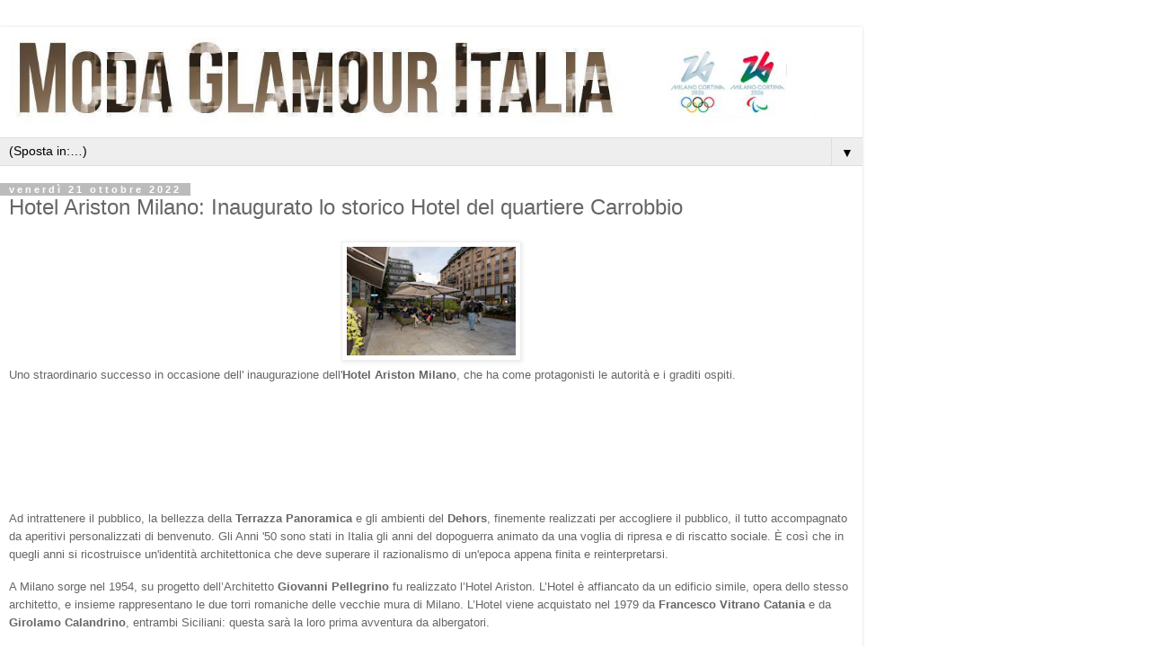

--- FILE ---
content_type: text/html; charset=UTF-8
request_url: http://www.modaglamouritalia.com/2022/10/hotel-ariston-milano-inaugurato-lo.html?m=1
body_size: 10270
content:
<!DOCTYPE html>
<html class='v2' dir='ltr' lang='it'>
<head>
<link href='https://www.blogger.com/static/v1/widgets/3772415480-widget_css_mobile_2_bundle.css' rel='stylesheet' type='text/css'/>
<meta content='width=device-width,initial-scale=1.0,minimum-scale=1.0,maximum-scale=1.0' name='viewport'/>
<meta content='text/html; charset=UTF-8' http-equiv='Content-Type'/>
<meta content='blogger' name='generator'/>
<link href='http://www.modaglamouritalia.com/favicon.ico' rel='icon' type='image/x-icon'/>
<link href='http://www.modaglamouritalia.com/2022/10/hotel-ariston-milano-inaugurato-lo.html' rel='canonical'/>
<link rel="alternate" type="application/atom+xml" title="&#169; Moda Glamour Italia - Atom" href="http://www.modaglamouritalia.com/feeds/posts/default" />
<link rel="alternate" type="application/rss+xml" title="&#169; Moda Glamour Italia - RSS" href="http://www.modaglamouritalia.com/feeds/posts/default?alt=rss" />
<link rel="service.post" type="application/atom+xml" title="&#169; Moda Glamour Italia - Atom" href="https://www.blogger.com/feeds/8941563072123893776/posts/default" />

<link rel="alternate" type="application/atom+xml" title="&#169; Moda Glamour Italia - Atom" href="http://www.modaglamouritalia.com/feeds/2647876138757998494/comments/default" />
<!--Can't find substitution for tag [blog.ieCssRetrofitLinks]-->
<link href='https://blogger.googleusercontent.com/img/b/R29vZ2xl/AVvXsEgA0yQKoy4NA4WQzB2KFKTMwqN5RlNTCbdqck2HtCBt2FGpwYNiD6ojNn8sbbkJxxHcHGqj5lXhVwUwHL3zPvyWZpGTKaYuZDJxO-3DFiOygipAYPC4VcS8afnDaUR-HU6FCioq8yZyvBYTPR8S0DWG_1E5wqWs0XvO_L582ptAI_ZwRvE99jP5g2Zl/w200-h133/exp-29.jpg' rel='image_src'/>
<meta content='http://www.modaglamouritalia.com/2022/10/hotel-ariston-milano-inaugurato-lo.html' property='og:url'/>
<meta content='Hotel Ariston Milano: Inaugurato lo storico Hotel del quartiere Carrobbio' property='og:title'/>
<meta content='Moda Glamour Italia, Moda, Fashion, Sfilate, Luxury, Intimo, Lingerie, Glamour, #modaglamouritalia, #fashion, #moda, #sfilate, #glamour, #luxury' property='og:description'/>
<meta content='https://blogger.googleusercontent.com/img/b/R29vZ2xl/AVvXsEgA0yQKoy4NA4WQzB2KFKTMwqN5RlNTCbdqck2HtCBt2FGpwYNiD6ojNn8sbbkJxxHcHGqj5lXhVwUwHL3zPvyWZpGTKaYuZDJxO-3DFiOygipAYPC4VcS8afnDaUR-HU6FCioq8yZyvBYTPR8S0DWG_1E5wqWs0XvO_L582ptAI_ZwRvE99jP5g2Zl/w1200-h630-p-k-no-nu/exp-29.jpg' property='og:image'/>
<title>&#169; Moda Glamour Italia: Hotel Ariston Milano: Inaugurato lo storico Hotel del quartiere Carrobbio</title>
<style id='page-skin-1' type='text/css'><!--
/*
-----------------------------------------------
Blogger Template Style
Name:     Simple
Designer: Blogger
URL:      www.blogger.com
----------------------------------------------- */
/* Content
----------------------------------------------- */
body {
font: normal normal 12px 'Trebuchet MS', Trebuchet, Verdana, sans-serif;
color: #666666;
background: #ffffff none repeat scroll top left;
padding: 0 0 0 0;
}
html body .region-inner {
min-width: 0;
max-width: 100%;
width: auto;
}
h2 {
font-size: 22px;
}
a:link {
text-decoration:none;
color: #2288bb;
}
a:visited {
text-decoration:none;
color: #888888;
}
a:hover {
text-decoration:underline;
color: #33aaff;
}
.body-fauxcolumn-outer .fauxcolumn-inner {
background: transparent none repeat scroll top left;
_background-image: none;
}
.body-fauxcolumn-outer .cap-top {
position: absolute;
z-index: 1;
height: 400px;
width: 100%;
}
.body-fauxcolumn-outer .cap-top .cap-left {
width: 100%;
background: transparent none repeat-x scroll top left;
_background-image: none;
}
.content-outer {
-moz-box-shadow: 0 0 0 rgba(0, 0, 0, .15);
-webkit-box-shadow: 0 0 0 rgba(0, 0, 0, .15);
-goog-ms-box-shadow: 0 0 0 #333333;
box-shadow: 0 0 0 rgba(0, 0, 0, .15);
margin-bottom: 1px;
}
.content-inner {
padding: 10px 40px;
}
.content-inner {
background-color: #ffffff;
}
/* Header
----------------------------------------------- */
.header-outer {
background: transparent none repeat-x scroll 0 -400px;
_background-image: none;
}
.Header h1 {
font: normal normal 40px 'Trebuchet MS',Trebuchet,Verdana,sans-serif;
color: #000000;
text-shadow: 0 0 0 rgba(0, 0, 0, .2);
}
.Header h1 a {
color: #000000;
}
.Header .description {
font-size: 18px;
color: #000000;
}
.header-inner .Header .titlewrapper {
padding: 22px 0;
}
.header-inner .Header .descriptionwrapper {
padding: 0 0;
}
/* Tabs
----------------------------------------------- */
.tabs-inner .section:first-child {
border-top: 0 solid #dddddd;
}
.tabs-inner .section:first-child ul {
margin-top: -1px;
border-top: 1px solid #dddddd;
border-left: 1px solid #dddddd;
border-right: 1px solid #dddddd;
}
.tabs-inner .widget ul {
background: transparent none repeat-x scroll 0 -800px;
_background-image: none;
border-bottom: 1px solid #dddddd;
margin-top: 0;
margin-left: -30px;
margin-right: -30px;
}
.tabs-inner .widget li a {
display: inline-block;
padding: .6em 1em;
font: normal normal 12px 'Trebuchet MS', Trebuchet, Verdana, sans-serif;
color: #000000;
border-left: 1px solid #ffffff;
border-right: 1px solid #dddddd;
}
.tabs-inner .widget li:first-child a {
border-left: none;
}
.tabs-inner .widget li.selected a, .tabs-inner .widget li a:hover {
color: #000000;
background-color: #eeeeee;
text-decoration: none;
}
/* Columns
----------------------------------------------- */
.main-outer {
border-top: 0 solid #dddddd;
}
.fauxcolumn-left-outer .fauxcolumn-inner {
border-right: 1px solid #dddddd;
}
.fauxcolumn-right-outer .fauxcolumn-inner {
border-left: 1px solid #dddddd;
}
/* Headings
----------------------------------------------- */
div.widget > h2,
div.widget h2.title {
margin: 0 0 1em 0;
font: normal bold 11px 'Trebuchet MS',Trebuchet,Verdana,sans-serif;
color: #000000;
}
/* Widgets
----------------------------------------------- */
.widget .zippy {
color: #999999;
text-shadow: 2px 2px 1px rgba(0, 0, 0, .1);
}
.widget .popular-posts ul {
list-style: none;
}
/* Posts
----------------------------------------------- */
h2.date-header {
font: normal bold 11px Arial, Tahoma, Helvetica, FreeSans, sans-serif;
}
.date-header span {
background-color: #bbbbbb;
color: #ffffff;
padding: 0.4em;
letter-spacing: 3px;
margin: inherit;
}
.main-inner {
padding-top: 35px;
padding-bottom: 65px;
}
.main-inner .column-center-inner {
padding: 0 0;
}
.main-inner .column-center-inner .section {
margin: 0 1em;
}
.post {
margin: 0 0 45px 0;
}
h3.post-title, .comments h4 {
font: normal normal 22px 'Trebuchet MS',Trebuchet,Verdana,sans-serif;
margin: .75em 0 0;
}
.post-body {
font-size: 110%;
line-height: 1.4;
position: relative;
}
.post-body img, .post-body .tr-caption-container, .Profile img, .Image img,
.BlogList .item-thumbnail img {
padding: 2px;
background: #ffffff;
border: 1px solid #eeeeee;
-moz-box-shadow: 1px 1px 5px rgba(0, 0, 0, .1);
-webkit-box-shadow: 1px 1px 5px rgba(0, 0, 0, .1);
box-shadow: 1px 1px 5px rgba(0, 0, 0, .1);
}
.post-body img, .post-body .tr-caption-container {
padding: 5px;
}
.post-body .tr-caption-container {
color: #666666;
}
.post-body .tr-caption-container img {
padding: 0;
background: transparent;
border: none;
-moz-box-shadow: 0 0 0 rgba(0, 0, 0, .1);
-webkit-box-shadow: 0 0 0 rgba(0, 0, 0, .1);
box-shadow: 0 0 0 rgba(0, 0, 0, .1);
}
.post-header {
margin: 0 0 1.5em;
line-height: 1.6;
font-size: 90%;
}
.post-footer {
margin: 20px -2px 0;
padding: 5px 10px;
color: #666666;
background-color: #eeeeee;
border-bottom: 1px solid #eeeeee;
line-height: 1.6;
font-size: 90%;
}
#comments .comment-author {
padding-top: 1.5em;
border-top: 1px solid #dddddd;
background-position: 0 1.5em;
}
#comments .comment-author:first-child {
padding-top: 0;
border-top: none;
}
.avatar-image-container {
margin: .2em 0 0;
}
#comments .avatar-image-container img {
border: 1px solid #eeeeee;
}
/* Comments
----------------------------------------------- */
.comments .comments-content .icon.blog-author {
background-repeat: no-repeat;
background-image: url([data-uri]);
}
.comments .comments-content .loadmore a {
border-top: 1px solid #999999;
border-bottom: 1px solid #999999;
}
.comments .comment-thread.inline-thread {
background-color: #eeeeee;
}
.comments .continue {
border-top: 2px solid #999999;
}
/* Accents
---------------------------------------------- */
.section-columns td.columns-cell {
border-left: 1px solid #dddddd;
}
.blog-pager {
background: transparent url(https://resources.blogblog.com/blogblog/data/1kt/simple/paging_dot.png) repeat-x scroll top center;
}
.blog-pager-older-link, .home-link,
.blog-pager-newer-link {
background-color: #ffffff;
padding: 5px;
}
.footer-outer {
border-top: 1px dashed #bbbbbb;
}
/* Mobile
----------------------------------------------- */
body.mobile  {
background-size: auto;
}
.mobile .body-fauxcolumn-outer {
background: transparent none repeat scroll top left;
}
.mobile .body-fauxcolumn-outer .cap-top {
background-size: 100% auto;
}
.mobile .content-outer {
-webkit-box-shadow: 0 0 3px rgba(0, 0, 0, .15);
box-shadow: 0 0 3px rgba(0, 0, 0, .15);
}
.mobile .tabs-inner .widget ul {
margin-left: 0;
margin-right: 0;
}
.mobile .post {
margin: 0;
}
.mobile .main-inner .column-center-inner .section {
margin: 0;
}
.mobile .date-header span {
padding: 0.1em 10px;
margin: 0 -10px;
}
.mobile h3.post-title {
margin: 0;
}
.mobile .blog-pager {
background: transparent none no-repeat scroll top center;
}
.mobile .footer-outer {
border-top: none;
}
.mobile .main-inner, .mobile .footer-inner {
background-color: #ffffff;
}
.mobile-index-contents {
color: #666666;
}
.mobile-link-button {
background-color: #2288bb;
}
.mobile-link-button a:link, .mobile-link-button a:visited {
color: #ffffff;
}
.mobile .tabs-inner .section:first-child {
border-top: none;
}
.mobile .tabs-inner .PageList .widget-content {
background-color: #eeeeee;
color: #000000;
border-top: 1px solid #dddddd;
border-bottom: 1px solid #dddddd;
}
.mobile .tabs-inner .PageList .widget-content .pagelist-arrow {
border-left: 1px solid #dddddd;
}

--></style>
<style id='template-skin-1' type='text/css'><!--
body {
min-width: 960px;
}
.content-outer, .content-fauxcolumn-outer, .region-inner {
min-width: 960px;
max-width: 960px;
_width: 960px;
}
.main-inner .columns {
padding-left: 0;
padding-right: 0;
}
.main-inner .fauxcolumn-center-outer {
left: 0;
right: 0;
/* IE6 does not respect left and right together */
_width: expression(this.parentNode.offsetWidth -
parseInt("0") -
parseInt("0") + 'px');
}
.main-inner .fauxcolumn-left-outer {
width: 0;
}
.main-inner .fauxcolumn-right-outer {
width: 0;
}
.main-inner .column-left-outer {
width: 0;
right: 100%;
margin-left: -0;
}
.main-inner .column-right-outer {
width: 0;
margin-right: -0;
}
#layout {
min-width: 0;
}
#layout .content-outer {
min-width: 0;
width: 800px;
}
#layout .region-inner {
min-width: 0;
width: auto;
}
body#layout div.add_widget {
padding: 8px;
}
body#layout div.add_widget a {
margin-left: 32px;
}
--></style>
<script type='text/javascript'>
        (function(i,s,o,g,r,a,m){i['GoogleAnalyticsObject']=r;i[r]=i[r]||function(){
        (i[r].q=i[r].q||[]).push(arguments)},i[r].l=1*new Date();a=s.createElement(o),
        m=s.getElementsByTagName(o)[0];a.async=1;a.src=g;m.parentNode.insertBefore(a,m)
        })(window,document,'script','https://www.google-analytics.com/analytics.js','ga');
        ga('create', 'UA-104506095-1', 'auto', 'blogger');
        ga('blogger.send', 'pageview');
      </script>
<link href='https://www.blogger.com/dyn-css/authorization.css?targetBlogID=8941563072123893776&amp;zx=00dc5449-7f76-441a-92ff-cf8fe374c30d' media='none' onload='if(media!=&#39;all&#39;)media=&#39;all&#39;' rel='stylesheet'/><noscript><link href='https://www.blogger.com/dyn-css/authorization.css?targetBlogID=8941563072123893776&amp;zx=00dc5449-7f76-441a-92ff-cf8fe374c30d' rel='stylesheet'/></noscript>
<meta name='google-adsense-platform-account' content='ca-host-pub-1556223355139109'/>
<meta name='google-adsense-platform-domain' content='blogspot.com'/>

<!-- data-ad-client=ca-pub-1083413250021215 -->

</head>
<body class='loading mobile variant-simplysimple'>
<div class='navbar no-items section' id='navbar' name='Navbar'>
</div>
<div class='body-fauxcolumns'>
<div class='fauxcolumn-outer body-fauxcolumn-outer'>
<div class='cap-top'>
<div class='cap-left'></div>
<div class='cap-right'></div>
</div>
<div class='fauxborder-left'>
<div class='fauxborder-right'></div>
<div class='fauxcolumn-inner'>
</div>
</div>
<div class='cap-bottom'>
<div class='cap-left'></div>
<div class='cap-right'></div>
</div>
</div>
</div>
<div class='content'>
<div class='content-fauxcolumns'>
<div class='fauxcolumn-outer content-fauxcolumn-outer'>
<div class='cap-top'>
<div class='cap-left'></div>
<div class='cap-right'></div>
</div>
<div class='fauxborder-left'>
<div class='fauxborder-right'></div>
<div class='fauxcolumn-inner'>
</div>
</div>
<div class='cap-bottom'>
<div class='cap-left'></div>
<div class='cap-right'></div>
</div>
</div>
</div>
<div class='content-outer'>
<div class='content-cap-top cap-top'>
<div class='cap-left'></div>
<div class='cap-right'></div>
</div>
<div class='fauxborder-left content-fauxborder-left'>
<div class='fauxborder-right content-fauxborder-right'></div>
<div class='content-inner'>
<header>
<div class='header-outer'>
<div class='header-cap-top cap-top'>
<div class='cap-left'></div>
<div class='cap-right'></div>
</div>
<div class='fauxborder-left header-fauxborder-left'>
<div class='fauxborder-right header-fauxborder-right'></div>
<div class='region-inner header-inner'>
<div class='header section' id='header' name='Intestazione'>
<div class='widget Header' data-version='1' id='Header1'>
<div id='header-inner'>
<a href='http://www.modaglamouritalia.com/?m=1' style='display: block'>
<img alt='© Moda Glamour Italia' height='auto; ' id='Header1_headerimg' src='https://blogger.googleusercontent.com/img/a/AVvXsEg155K5q0S1UVwirNQkd3vVbTo0aRxU9EphqCMEEttgufRm4bcmVdQux_Iow255FKhB7vGch5sw2bCxHaDTTU8R1OuN7NULEZSPudHRDuBGrD_UxKiXvxgb3FtJJq5Fv-2wf5EEAZjWEN-NlBJL22mDEtHvgHgcoZGlCTp9PIZQqXk7yZo3zCJfXuDvFEIL=s1300' style='display: block' width='100%; '/>
</a>
</div>
</div></div>
</div>
</div>
<div class='header-cap-bottom cap-bottom'>
<div class='cap-left'></div>
<div class='cap-right'></div>
</div>
</div>
</header>
<div class='tabs-outer'>
<div class='tabs-cap-top cap-top'>
<div class='cap-left'></div>
<div class='cap-right'></div>
</div>
<div class='fauxborder-left tabs-fauxborder-left'>
<div class='fauxborder-right tabs-fauxborder-right'></div>
<div class='region-inner tabs-inner'>
<div class='tabs section' id='crosscol' name='Multi-colonne'><div class='widget PageList' data-version='1' id='PageList1'>
<div class='widget-content'>
<select id='PageList1_select'>
<option disabled='disabled' hidden='hidden' selected='selected' value=''>
(Sposta in:&#8230;)
</option>
<option value='http://www.modaglamouritalia.com/'>Magazine</option>
<option value='http://www.modaglamouritalia.com/p/mgi-sanremo-26.html?m=1'>MGI - Sanremo #26</option>
<option value='http://www.modaglamouritalia.com/p/mgi-festa-del-cinema-roma.html?m=1'>MGI - 20Th Festa del Cinema Roma</option>
<option value='http://www.modaglamouritalia.com/p/mgi-82venezia-red-carpet.html?m=1'>MGI - 82.Venezia Red Carpet</option>
<option value='http://www.modaglamouritalia.com/p/mgi-78-cannes-red-carpet.html?m=1'>MGI - 78 Cannes Red Carpet</option>
<option value='http://www.modaglamouritalia.com/p/blog-page.html?m=1'>#VIP Dressing</option>
<option value='http://www.modaglamouritalia.com/p/redazione.html?m=1'>Redazione</option>
</select>
<span class='pagelist-arrow'>&#9660;</span>
<div class='clear'></div>
</div>
</div></div>
<div class='tabs no-items section' id='crosscol-overflow' name='Cross-Column 2'></div>
</div>
</div>
<div class='tabs-cap-bottom cap-bottom'>
<div class='cap-left'></div>
<div class='cap-right'></div>
</div>
</div>
<div class='main-outer'>
<div class='main-cap-top cap-top'>
<div class='cap-left'></div>
<div class='cap-right'></div>
</div>
<div class='fauxborder-left main-fauxborder-left'>
<div class='fauxborder-right main-fauxborder-right'></div>
<div class='region-inner main-inner'>
<div class='columns fauxcolumns'>
<div class='fauxcolumn-outer fauxcolumn-center-outer'>
<div class='cap-top'>
<div class='cap-left'></div>
<div class='cap-right'></div>
</div>
<div class='fauxborder-left'>
<div class='fauxborder-right'></div>
<div class='fauxcolumn-inner'>
</div>
</div>
<div class='cap-bottom'>
<div class='cap-left'></div>
<div class='cap-right'></div>
</div>
</div>
<div class='fauxcolumn-outer fauxcolumn-left-outer'>
<div class='cap-top'>
<div class='cap-left'></div>
<div class='cap-right'></div>
</div>
<div class='fauxborder-left'>
<div class='fauxborder-right'></div>
<div class='fauxcolumn-inner'>
</div>
</div>
<div class='cap-bottom'>
<div class='cap-left'></div>
<div class='cap-right'></div>
</div>
</div>
<div class='fauxcolumn-outer fauxcolumn-right-outer'>
<div class='cap-top'>
<div class='cap-left'></div>
<div class='cap-right'></div>
</div>
<div class='fauxborder-left'>
<div class='fauxborder-right'></div>
<div class='fauxcolumn-inner'>
</div>
</div>
<div class='cap-bottom'>
<div class='cap-left'></div>
<div class='cap-right'></div>
</div>
</div>
<!-- corrects IE6 width calculation -->
<div class='columns-inner'>
<div class='column-center-outer'>
<div class='column-center-inner'>
<div class='main section' id='main' name='Principale'><div class='widget Blog' data-version='1' id='Blog1'>
<div class='blog-posts hfeed'>
<div class='date-outer'>
<h2 class='date-header'><span>venerdì 21 ottobre 2022</span></h2>
<div class='date-posts'>
<div class='post-outer'>
<div class='post hentry uncustomized-post-template' itemscope='itemscope' itemtype='http://schema.org/BlogPosting'>
<meta content='https://blogger.googleusercontent.com/img/b/R29vZ2xl/AVvXsEgA0yQKoy4NA4WQzB2KFKTMwqN5RlNTCbdqck2HtCBt2FGpwYNiD6ojNn8sbbkJxxHcHGqj5lXhVwUwHL3zPvyWZpGTKaYuZDJxO-3DFiOygipAYPC4VcS8afnDaUR-HU6FCioq8yZyvBYTPR8S0DWG_1E5wqWs0XvO_L582ptAI_ZwRvE99jP5g2Zl/s72-w200-c-h133/exp-29.jpg' itemprop='image_url'/>
<meta content='8941563072123893776' itemprop='blogId'/>
<meta content='2647876138757998494' itemprop='postId'/>
<a name='2647876138757998494'></a>
<h3 class='post-title entry-title' itemprop='name'>
Hotel Ariston Milano: Inaugurato lo storico Hotel del quartiere Carrobbio
</h3>
<div class='post-header'>
<div class='post-header-line-1'></div>
</div>
<div class='post-body entry-content' id='post-body-2647876138757998494' itemprop='articleBody'>
<p></p><div class="separator" style="clear: both; text-align: center;"><a href="https://blogger.googleusercontent.com/img/b/R29vZ2xl/AVvXsEgA0yQKoy4NA4WQzB2KFKTMwqN5RlNTCbdqck2HtCBt2FGpwYNiD6ojNn8sbbkJxxHcHGqj5lXhVwUwHL3zPvyWZpGTKaYuZDJxO-3DFiOygipAYPC4VcS8afnDaUR-HU6FCioq8yZyvBYTPR8S0DWG_1E5wqWs0XvO_L582ptAI_ZwRvE99jP5g2Zl/s1500/exp-29.jpg" imageanchor="1" style=""><img border="0" data-original-height="1000" data-original-width="1500" height="133" src="https://blogger.googleusercontent.com/img/b/R29vZ2xl/AVvXsEgA0yQKoy4NA4WQzB2KFKTMwqN5RlNTCbdqck2HtCBt2FGpwYNiD6ojNn8sbbkJxxHcHGqj5lXhVwUwHL3zPvyWZpGTKaYuZDJxO-3DFiOygipAYPC4VcS8afnDaUR-HU6FCioq8yZyvBYTPR8S0DWG_1E5wqWs0XvO_L582ptAI_ZwRvE99jP5g2Zl/w200-h133/exp-29.jpg" width="200" /></a></div><span style="font-family: Arial, sans-serif; font-size: small;">Uno straordinario
successo in occasione dell' inaugurazione dell'<b>Hotel Ariston Milano</b>,
che ha come protagonisti le autorità e i graditi ospiti.<br /><br /><br /><br /><br /><br /><br /><br /></span><span style="font-family: Arial, sans-serif; font-size: small;"> <span><a name="more"></a></span>Ad intrattenere il
pubblico, la bellezza della <b>Terrazza Panoramica</b> e gli ambienti del
<b>Dehors</b>, finemente realizzati per accogliere il pubblico, il tutto
accompagnato da aperitivi personalizzati di benvenuto. Gli Anni '50
sono stati in Italia gli anni del dopoguerra animato da una voglia di
ripresa e di riscatto sociale. È così che in quegli anni si
ricostruisce un'identità architettonica che deve superare il
razionalismo di un'epoca appena finita e reinterpretarsi. </span><br /><p></p><p><span style="font-family: Arial, sans-serif; font-size: small;">A
Milano sorge nel 1954, su progetto dell&#8217;Architetto <b>Giovanni
Pellegrino</b> fu realizzato l&#8217;Hotel Ariston. L&#8217;Hotel è affiancato
da un edificio simile, opera dello stesso architetto, e insieme
rappresentano le due torri romaniche delle vecchie mura di Milano.
L&#8217;Hotel viene acquistato nel 1979 da <b>Francesco Vitrano Catania</b> e da
<b>Girolamo Calandrino</b>, entrambi Siciliani: questa sarà la loro prima
avventura da albergatori.</span></p><span style="font-size: small;">
</span><p><span style="font-family: Arial, sans-serif; font-size: small;">Interamente
ristrutturato nel 1991, secondo i principi della <b>Bioarchitettura</b>,
l&#8217;Hotel Ariston diventerà il primo albergo Ecologico d&#8217;Europa.
Nel 2005 ai soci fondatori subentrano le figlie. L&#8217;Hotel ha
continuato a porre al centro della propria filosofia il rispetto
dell&#8217;ambiente, facendo installare, fra l&#8217;altro, una colonnina per
la ricarica dei veicoli elettrici.</span></p><span style="font-size: small;">
</span><p><span style="font-family: Arial, sans-serif; font-size: small;">Nel 2020, gli
amministratori <b>Vincenza Calandrino</b> e <b>Giovanni Bonaccorso</b>,
intraprendono una nuova ristrutturazione avendo sempre a cuore il
tema della sostenibilità. Anche i colori materici dei nuovi ambienti
richiamano questa filosofia. Da qui l&#8217;idea di lavorare ad un
recupero (restyling) conservativo della struttura interna dell&#8217;Hotel
iniziato nel 2020 e terminato nel 2021, nel rispetto della storicità
e mantenendo lo stesso spirito &#8216;Green&#8217;.</span></p><span style="font-size: small;">
</span><p><span style="font-family: Arial, sans-serif; font-size: small;">È stata fatta,
inoltre, una riqualificazione dell&#8217;intero piazzale con del nuovo
verde, un bar esterno e Dehors per aperitivi con degustazioni di
prodotti <b>Gourmet</b>. L&#8217;Hotel Ariston, diventerà a breve un importante
salotto nel quartiere <b>Carrobbio</b>, dove si potrà tornare a condividere
in un luogo elegante, aperitivi, colazioni e qualsiasi altro momento
di aggregazione, coniugando la tradizione Milanese con la vivace
ospitalità del sud.</span></p><span style="font-size: small;">
</span><p><span style="font-family: Arial, sans-serif; font-size: small;">In occasione dell'
apertura è stato presentato al pubblico, in anteprima <b>G GIN</b>,
una novità assoluta. <span style="color: black;">Un tocco di ironia e
allure unico,  grazie alle bacche di pepe rosa e al coriandolo, fino
al sambuco e al tiglio, che rendono </span><span style="color: black;">G
GIN</span><span style="color: black;"> un distillato unico e perfetto.</span></span></p><span style="font-size: small;">
</span><p><span style="font-family: Arial, sans-serif; font-size: small;"><span style="color: black;">Per
Maggiori Informazioni: <a href="http://www.aristonhotel.com">www.aristonhotel.com<br /></a></span></span></p><div class="separator" style="clear: both; text-align: center;"><div class="separator" style="clear: both; text-align: center;"><span style="font-family: Arial, sans-serif; font-size: small;"><span style="color: black;"><a href="https://blogger.googleusercontent.com/img/b/R29vZ2xl/AVvXsEhZ36JozPnxEuiTMqD2IY9Je0qkTtsQG64dRP3hJhMW14j3EfYLQZpttJ5KyQTtKieOeLoWHbHogTT721NeGD1yfHjNva-vCrCvy6Eyp-6VTnmsJ3tEWAT1LyQ8PmzmGobUKsvjUmXErqSSIBFmKPmzB6hc0fZgmTu_TOlXJPuYfAtqh4fbhGqzp8Dq/s1500/exp-26.jpg" imageanchor="1" style=""><img border="0" data-original-height="1000" data-original-width="1500" height="133" src="https://blogger.googleusercontent.com/img/b/R29vZ2xl/AVvXsEhZ36JozPnxEuiTMqD2IY9Je0qkTtsQG64dRP3hJhMW14j3EfYLQZpttJ5KyQTtKieOeLoWHbHogTT721NeGD1yfHjNva-vCrCvy6Eyp-6VTnmsJ3tEWAT1LyQ8PmzmGobUKsvjUmXErqSSIBFmKPmzB6hc0fZgmTu_TOlXJPuYfAtqh4fbhGqzp8Dq/w200-h133/exp-26.jpg" width="200" /></a></span></span></div><div class="separator" style="clear: left; float: left; margin-bottom: 1em; margin-right: 1em; text-align: center;"><span style="font-family: Arial, sans-serif; font-size: small;"><span style="color: black;"><img border="0" data-original-height="1000" data-original-width="1500" height="133" src="https://blogger.googleusercontent.com/img/b/R29vZ2xl/AVvXsEjJ1NBKJQAZ_HeMuYJdv_9mXI1OYsnLS8ro-ioqutAvfiZhwc-NJnFJQjsk6pdTyPp55DSIcJz6QmdPNTe1NT1WO5iIS5Jsf7w6itORjedVQggAkBRxhir6jE8WkIN79iTcTa5XoBynw8tPScD68gWnqDtTaVqXvqeE_ajQXRozTd-QQPxPlPrXznGd/w200-h133/exp-13.jpg" width="200" /></span></span></div><span style="font-family: Arial, sans-serif; font-size: small;"><span style="color: black;"><img border="0" data-original-height="1000" data-original-width="1500" height="133" src="https://blogger.googleusercontent.com/img/b/R29vZ2xl/AVvXsEiQCfg58bCxHLIvnPbBWZNBDI2ezvVpxXhrlCY6NSasq-y_6NYH2V1Ug2dQmQIBI8x3wW_tQmuQ16CFI_m0B1QQgIv2lhh77yxQqHN-xj7UHOcV9Y6MAHWhBxlbqMVDdAqoKaU8P0gTI-i3MiyDY195WhEdmjtgjGV4epM_55-o27Jg-CtFPXWdOOJp/w200-h133/exp-25.jpg" width="200" /></span></span></div><p></p>
<div style='clear: both;'></div>
</div>
<div class='post-footer'>
<div class='post-footer-line post-footer-line-1'>
<span class='post-author vcard'>
<span class='fn' itemprop='author' itemscope='itemscope' itemtype='http://schema.org/Person'>
<meta content='https://www.blogger.com/profile/17282472820544715114' itemprop='url'/>
<a href='https://www.blogger.com/profile/17282472820544715114' rel='author' title='author profile'>
<span itemprop='name'>Moda Glamour Italia</span>
</a>
</span>
</span>
<span class='post-timestamp'>
alle ore:
<meta content='http://www.modaglamouritalia.com/2022/10/hotel-ariston-milano-inaugurato-lo.html' itemprop='url'/>
<a class='timestamp-link' href='http://www.modaglamouritalia.com/2022/10/hotel-ariston-milano-inaugurato-lo.html?m=1' rel='bookmark' title='permanent link'><abbr class='published' itemprop='datePublished' title='2022-10-21T20:00:00+02:00'>20:00</abbr></a>
</span>
<span class='post-comment-link'>
</span>
</div>
<div class='post-footer-line post-footer-line-2'>
</div>
</div>
</div>
<div class='comments' id='comments'>
<a name='comments'></a>
</div>
</div>
</div>
</div>
</div>
<div class='blog-pager' id='blog-pager'>
<div class='mobile-link-button' id='blog-pager-newer-link'>
<a class='blog-pager-newer-link' href='http://www.modaglamouritalia.com/2022/10/luca-argentero-e-il-nuovo-testimonial.html?m=1' id='Blog1_blog-pager-newer-link' title='Post più recente'>&lsaquo;</a>
</div>
<div class='mobile-link-button' id='blog-pager-older-link'>
<a class='blog-pager-older-link' href='http://www.modaglamouritalia.com/2022/10/the-north-face-la-prima-circular.html?m=1' id='Blog1_blog-pager-older-link' title='Post più vecchio'>&rsaquo;</a>
</div>
<div class='mobile-link-button' id='blog-pager-home-link'>
<a class='home-link' href='http://www.modaglamouritalia.com/?m=1'>Home page</a>
</div>
<div class='mobile-desktop-link'>
<a class='home-link' href='http://www.modaglamouritalia.com/2022/10/hotel-ariston-milano-inaugurato-lo.html?m=0'>Visualizza versione web</a>
</div>
</div>
<div class='clear'></div>
</div></div>
</div>
</div>
<div class='column-left-outer'>
<div class='column-left-inner'>
<aside>
</aside>
</div>
</div>
<div class='column-right-outer'>
<div class='column-right-inner'>
<aside>
</aside>
</div>
</div>
</div>
<div style='clear: both'></div>
<!-- columns -->
</div>
<!-- main -->
</div>
</div>
<div class='main-cap-bottom cap-bottom'>
<div class='cap-left'></div>
<div class='cap-right'></div>
</div>
</div>
<footer>
<div class='footer-outer'>
<div class='footer-cap-top cap-top'>
<div class='cap-left'></div>
<div class='cap-right'></div>
</div>
<div class='fauxborder-left footer-fauxborder-left'>
<div class='fauxborder-right footer-fauxborder-right'></div>
<div class='region-inner footer-inner'>
<div class='foot no-items section' id='footer-1'></div>
<!-- outside of the include in order to lock Attribution widget -->
<div class='foot section' id='footer-3' name='Piè di pagina'>
<div class='widget Attribution' data-version='1' id='Attribution1'>
<div class='widget-content' style='text-align: center;'>
Powered by <a href='https://www.blogger.com' target='_blank'>Blogger</a>.
</div>
<div class='clear'></div>
</div></div>
</div>
</div>
<div class='footer-cap-bottom cap-bottom'>
<div class='cap-left'></div>
<div class='cap-right'></div>
</div>
</div>
</footer>
<!-- content -->
</div>
</div>
<div class='content-cap-bottom cap-bottom'>
<div class='cap-left'></div>
<div class='cap-right'></div>
</div>
</div>
</div>
<script type='text/javascript'>
    window.setTimeout(function() {
        document.body.className = document.body.className.replace('loading', '');
      }, 10);
  </script>

<script type="text/javascript" src="https://www.blogger.com/static/v1/widgets/2028843038-widgets.js"></script>
<script type='text/javascript'>
var BLOG_BASE_IMAGE_URL = 'https://resources.blogblog.com/img';var BLOG_LANG_DIR = 'ltr';window['__wavt'] = 'AOuZoY4t4dhxmKhi9IyoefALJ6-WYnc1_Q:1769915270537';_WidgetManager._Init('//www.blogger.com/rearrange?blogID\x3d8941563072123893776','//www.modaglamouritalia.com/2022/10/hotel-ariston-milano-inaugurato-lo.html?m\x3d1','8941563072123893776');
_WidgetManager._SetDataContext([{'name': 'blog', 'data': {'blogId': '8941563072123893776', 'title': '\xa9 Moda Glamour Italia', 'url': 'http://www.modaglamouritalia.com/2022/10/hotel-ariston-milano-inaugurato-lo.html?m\x3d1', 'canonicalUrl': 'http://www.modaglamouritalia.com/2022/10/hotel-ariston-milano-inaugurato-lo.html', 'homepageUrl': 'http://www.modaglamouritalia.com/?m\x3d1', 'searchUrl': 'http://www.modaglamouritalia.com/search', 'canonicalHomepageUrl': 'http://www.modaglamouritalia.com/', 'blogspotFaviconUrl': 'http://www.modaglamouritalia.com/favicon.ico', 'bloggerUrl': 'https://www.blogger.com', 'hasCustomDomain': true, 'httpsEnabled': false, 'enabledCommentProfileImages': true, 'gPlusViewType': 'FILTERED_POSTMOD', 'adultContent': false, 'analyticsAccountNumber': 'UA-104506095-1', 'encoding': 'UTF-8', 'locale': 'it', 'localeUnderscoreDelimited': 'it', 'languageDirection': 'ltr', 'isPrivate': false, 'isMobile': true, 'isMobileRequest': true, 'mobileClass': ' mobile', 'isPrivateBlog': false, 'isDynamicViewsAvailable': true, 'feedLinks': '\x3clink rel\x3d\x22alternate\x22 type\x3d\x22application/atom+xml\x22 title\x3d\x22\xa9 Moda Glamour Italia - Atom\x22 href\x3d\x22http://www.modaglamouritalia.com/feeds/posts/default\x22 /\x3e\n\x3clink rel\x3d\x22alternate\x22 type\x3d\x22application/rss+xml\x22 title\x3d\x22\xa9 Moda Glamour Italia - RSS\x22 href\x3d\x22http://www.modaglamouritalia.com/feeds/posts/default?alt\x3drss\x22 /\x3e\n\x3clink rel\x3d\x22service.post\x22 type\x3d\x22application/atom+xml\x22 title\x3d\x22\xa9 Moda Glamour Italia - Atom\x22 href\x3d\x22https://www.blogger.com/feeds/8941563072123893776/posts/default\x22 /\x3e\n\n\x3clink rel\x3d\x22alternate\x22 type\x3d\x22application/atom+xml\x22 title\x3d\x22\xa9 Moda Glamour Italia - Atom\x22 href\x3d\x22http://www.modaglamouritalia.com/feeds/2647876138757998494/comments/default\x22 /\x3e\n', 'meTag': '', 'adsenseClientId': 'ca-pub-1083413250021215', 'adsenseHostId': 'ca-host-pub-1556223355139109', 'adsenseHasAds': true, 'adsenseAutoAds': false, 'boqCommentIframeForm': true, 'loginRedirectParam': '', 'view': '', 'dynamicViewsCommentsSrc': '//www.blogblog.com/dynamicviews/4224c15c4e7c9321/js/comments.js', 'dynamicViewsScriptSrc': '//www.blogblog.com/dynamicviews/488fc340cdb1c4a9', 'plusOneApiSrc': 'https://apis.google.com/js/platform.js', 'disableGComments': true, 'interstitialAccepted': false, 'sharing': {'platforms': [{'name': 'Ottieni link', 'key': 'link', 'shareMessage': 'Ottieni link', 'target': ''}, {'name': 'Facebook', 'key': 'facebook', 'shareMessage': 'Condividi in Facebook', 'target': 'facebook'}, {'name': 'Postalo sul blog', 'key': 'blogThis', 'shareMessage': 'Postalo sul blog', 'target': 'blog'}, {'name': 'X', 'key': 'twitter', 'shareMessage': 'Condividi in X', 'target': 'twitter'}, {'name': 'Pinterest', 'key': 'pinterest', 'shareMessage': 'Condividi in Pinterest', 'target': 'pinterest'}, {'name': 'Email', 'key': 'email', 'shareMessage': 'Email', 'target': 'email'}], 'disableGooglePlus': true, 'googlePlusShareButtonWidth': 0, 'googlePlusBootstrap': '\x3cscript type\x3d\x22text/javascript\x22\x3ewindow.___gcfg \x3d {\x27lang\x27: \x27it\x27};\x3c/script\x3e'}, 'hasCustomJumpLinkMessage': true, 'jumpLinkMessage': 'Continua a leggere l\x27articolo completo ... \xbb', 'pageType': 'item', 'postId': '2647876138757998494', 'postImageThumbnailUrl': 'https://blogger.googleusercontent.com/img/b/R29vZ2xl/AVvXsEgA0yQKoy4NA4WQzB2KFKTMwqN5RlNTCbdqck2HtCBt2FGpwYNiD6ojNn8sbbkJxxHcHGqj5lXhVwUwHL3zPvyWZpGTKaYuZDJxO-3DFiOygipAYPC4VcS8afnDaUR-HU6FCioq8yZyvBYTPR8S0DWG_1E5wqWs0XvO_L582ptAI_ZwRvE99jP5g2Zl/s72-w200-c-h133/exp-29.jpg', 'postImageUrl': 'https://blogger.googleusercontent.com/img/b/R29vZ2xl/AVvXsEgA0yQKoy4NA4WQzB2KFKTMwqN5RlNTCbdqck2HtCBt2FGpwYNiD6ojNn8sbbkJxxHcHGqj5lXhVwUwHL3zPvyWZpGTKaYuZDJxO-3DFiOygipAYPC4VcS8afnDaUR-HU6FCioq8yZyvBYTPR8S0DWG_1E5wqWs0XvO_L582ptAI_ZwRvE99jP5g2Zl/w200-h133/exp-29.jpg', 'pageName': 'Hotel Ariston Milano: Inaugurato lo storico Hotel del quartiere Carrobbio', 'pageTitle': '\xa9 Moda Glamour Italia: Hotel Ariston Milano: Inaugurato lo storico Hotel del quartiere Carrobbio', 'metaDescription': ''}}, {'name': 'features', 'data': {}}, {'name': 'messages', 'data': {'edit': 'Modifica', 'linkCopiedToClipboard': 'Link copiato negli appunti.', 'ok': 'OK', 'postLink': 'Link del post'}}, {'name': 'template', 'data': {'name': 'Simple', 'localizedName': 'Semplice', 'isResponsive': false, 'isAlternateRendering': true, 'isCustom': false, 'variant': 'simplysimple', 'variantId': 'simplysimple'}}, {'name': 'view', 'data': {'classic': {'name': 'classic', 'url': '?view\x3dclassic'}, 'flipcard': {'name': 'flipcard', 'url': '?view\x3dflipcard'}, 'magazine': {'name': 'magazine', 'url': '?view\x3dmagazine'}, 'mosaic': {'name': 'mosaic', 'url': '?view\x3dmosaic'}, 'sidebar': {'name': 'sidebar', 'url': '?view\x3dsidebar'}, 'snapshot': {'name': 'snapshot', 'url': '?view\x3dsnapshot'}, 'timeslide': {'name': 'timeslide', 'url': '?view\x3dtimeslide'}, 'isMobile': true, 'title': 'Hotel Ariston Milano: Inaugurato lo storico Hotel del quartiere Carrobbio', 'description': 'Moda Glamour Italia, Moda, Fashion, Sfilate, Luxury, Intimo, Lingerie, Glamour, #modaglamouritalia, #fashion, #moda, #sfilate, #glamour, #luxury', 'featuredImage': 'https://blogger.googleusercontent.com/img/b/R29vZ2xl/AVvXsEgA0yQKoy4NA4WQzB2KFKTMwqN5RlNTCbdqck2HtCBt2FGpwYNiD6ojNn8sbbkJxxHcHGqj5lXhVwUwHL3zPvyWZpGTKaYuZDJxO-3DFiOygipAYPC4VcS8afnDaUR-HU6FCioq8yZyvBYTPR8S0DWG_1E5wqWs0XvO_L582ptAI_ZwRvE99jP5g2Zl/w200-h133/exp-29.jpg', 'url': 'http://www.modaglamouritalia.com/2022/10/hotel-ariston-milano-inaugurato-lo.html?m\x3d1', 'type': 'item', 'isSingleItem': true, 'isMultipleItems': false, 'isError': false, 'isPage': false, 'isPost': true, 'isHomepage': false, 'isArchive': false, 'isLabelSearch': false, 'postId': 2647876138757998494}}]);
_WidgetManager._RegisterWidget('_HeaderView', new _WidgetInfo('Header1', 'header', document.getElementById('Header1'), {}, 'displayModeFull'));
_WidgetManager._RegisterWidget('_PageListView', new _WidgetInfo('PageList1', 'crosscol', document.getElementById('PageList1'), {'title': '', 'links': [{'isCurrentPage': false, 'href': 'http://www.modaglamouritalia.com/', 'id': '0', 'title': 'Magazine'}, {'isCurrentPage': false, 'href': 'http://www.modaglamouritalia.com/p/mgi-sanremo-26.html?m\x3d1', 'id': '3005100705350749615', 'title': 'MGI - Sanremo #26'}, {'isCurrentPage': false, 'href': 'http://www.modaglamouritalia.com/p/mgi-festa-del-cinema-roma.html?m\x3d1', 'id': '1993991030202677911', 'title': 'MGI - 20Th Festa del Cinema Roma '}, {'isCurrentPage': false, 'href': 'http://www.modaglamouritalia.com/p/mgi-82venezia-red-carpet.html?m\x3d1', 'id': '6943652773163907371', 'title': 'MGI - 82.Venezia Red Carpet'}, {'isCurrentPage': false, 'href': 'http://www.modaglamouritalia.com/p/mgi-78-cannes-red-carpet.html?m\x3d1', 'id': '7200570774499077839', 'title': 'MGI - 78 Cannes Red Carpet'}, {'isCurrentPage': false, 'href': 'http://www.modaglamouritalia.com/p/blog-page.html?m\x3d1', 'id': '5118504146170984715', 'title': '#VIP Dressing '}, {'isCurrentPage': false, 'href': 'http://www.modaglamouritalia.com/p/redazione.html?m\x3d1', 'id': '1414357699811464963', 'title': 'Redazione'}], 'mobile': true, 'showPlaceholder': true, 'hasCurrentPage': false}, 'displayModeFull'));
_WidgetManager._RegisterWidget('_BlogView', new _WidgetInfo('Blog1', 'main', document.getElementById('Blog1'), {'cmtInteractionsEnabled': false, 'mobile': true}, 'displayModeFull'));
_WidgetManager._RegisterWidget('_AttributionView', new _WidgetInfo('Attribution1', 'footer-3', document.getElementById('Attribution1'), {}, 'displayModeFull'));
</script>
</body>
</html>